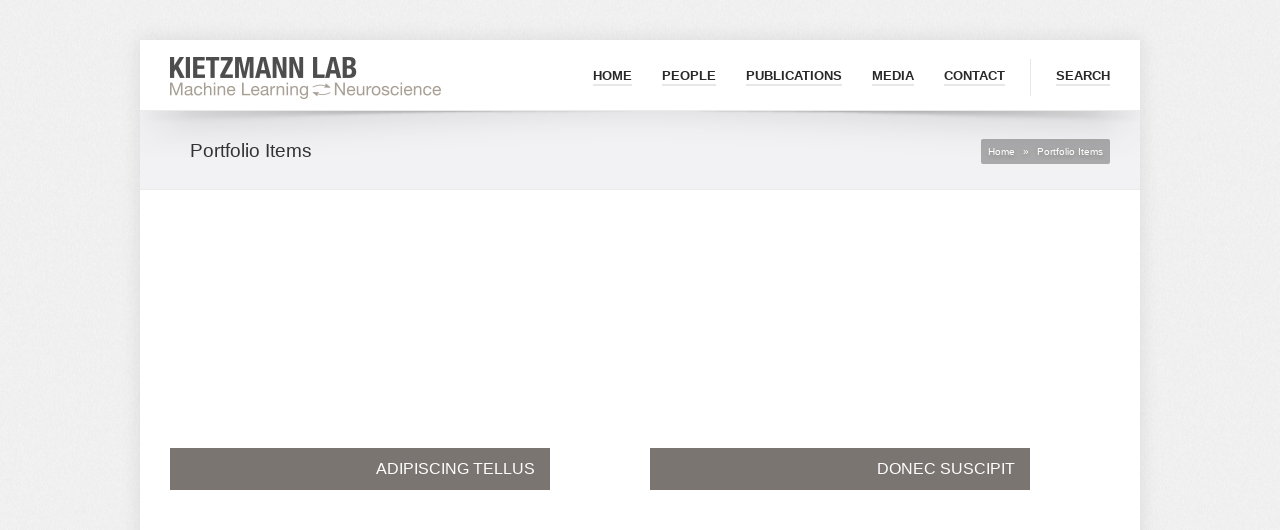

--- FILE ---
content_type: text/html; charset=UTF-8
request_url: https://www.kietzmannlab.org/portfolio-item/
body_size: 9142
content:
<!DOCTYPE html>
<!--[if IE 6]><html id="ie6" lang="en-US"><![endif]-->
<!--[if IE 7]><html id="ie7" lang="en-US"><![endif]-->
<!--[if IE 8]><html id="ie8" lang="en-US"><![endif]-->
<!--[if (gte IE 9)|!(IE)]><!--><html lang="en-US"><!--<![endif]-->
<head>
	
	<meta charset="utf-8" />
	<meta name="viewport" content="width=device-width, initial-scale=1" />
	<link rel="shortcut icon" href="https://www.kietzmannlab.org/wordpress/wp-content/uploads/2021/12/favicon_sm.png" /><link rel="apple-touch-icon" sizes="144x144" href="https://www.kietzmannlab.org/wordpress/wp-content/uploads/2021/12/favicon_144.png" ><link rel="apple-touch-icon" sizes="114x114" href="https://www.kietzmannlab.org/wordpress/wp-content/uploads/2021/12/favicon_114.png" ><link rel="apple-touch-icon" sizes="72x72" href="https://www.kietzmannlab.org/wordpress/wp-content/uploads/2021/12/favicon_72.png" ><link rel="apple-touch-icon" href="https://www.kietzmannlab.org/wordpress/wp-content/uploads/2021/12/favicon_57.png" >	
	<link rel="stylesheet" href="https://www.kietzmannlab.org/wordpress/wp-content/themes/kickstart/style.css" type="text/css" />

	<!--[if IE 7 ]>
	<link href="https://www.kietzmannlab.org/wordpress/wp-content/themes/kickstart/inc/stylesheet/ie7.css" media="screen" rel="stylesheet" type="text/css">
	<![endif]-->
	<!--[if IE 8 ]>
	<link href="https://www.kietzmannlab.org/wordpress/wp-content/themes/kickstart/inc/stylesheet/ie8.css" media="screen" rel="stylesheet" type="text/css">
	<![endif]-->
	<!--[if lte IE 6]>
	<div id="ie-message">Your browser is obsolete and does not support this webpage. Please use newer version of your browser or visit <a href="http://www.ie6countdown.com/" target="_new">Internet Explorer 6 countdown page</a>  for more information. </div>
	<![endif]-->

	<script>
  (function(i,s,o,g,r,a,m){i['GoogleAnalyticsObject']=r;i[r]=i[r]||function(){
  (i[r].q=i[r].q||[]).push(arguments)},i[r].l=1*new Date();a=s.createElement(o),
  m=s.getElementsByTagName(o)[0];a.async=1;a.src=g;m.parentNode.insertBefore(a,m)
  })(window,document,'script','//www.google-analytics.com/analytics.js','ga');

  ga('create', 'UA-27241784-2', 'auto');
  ga('send', 'pageview');

</script>  
	<title>Portfolio Items &#8211; Kietzmann Lab</title>
<meta name='robots' content='max-image-preview:large' />
	<style>img:is([sizes="auto" i], [sizes^="auto," i]) { contain-intrinsic-size: 3000px 1500px }</style>
	<link rel="alternate" type="application/rss+xml" title="Kietzmann Lab &raquo; Feed" href="https://www.kietzmannlab.org/feed/" />
<link rel="alternate" type="application/rss+xml" title="Kietzmann Lab &raquo; Comments Feed" href="https://www.kietzmannlab.org/comments/feed/" />
<link rel="alternate" type="application/rss+xml" title="Kietzmann Lab &raquo; Portfolio Items Feed" href="https://www.kietzmannlab.org/portfolio-item/feed/" />
		<!-- This site uses the Google Analytics by ExactMetrics plugin v7.10.0 - Using Analytics tracking - https://www.exactmetrics.com/ -->
							<script
				src="//www.googletagmanager.com/gtag/js?id=UA-27241784-2"  data-cfasync="false" data-wpfc-render="false" type="text/javascript" async></script>
			<script data-cfasync="false" data-wpfc-render="false" type="text/javascript">
				var em_version = '7.10.0';
				var em_track_user = true;
				var em_no_track_reason = '';
				
								var disableStrs = [
															'ga-disable-UA-27241784-2',
									];

				/* Function to detect opted out users */
				function __gtagTrackerIsOptedOut() {
					for (var index = 0; index < disableStrs.length; index++) {
						if (document.cookie.indexOf(disableStrs[index] + '=true') > -1) {
							return true;
						}
					}

					return false;
				}

				/* Disable tracking if the opt-out cookie exists. */
				if (__gtagTrackerIsOptedOut()) {
					for (var index = 0; index < disableStrs.length; index++) {
						window[disableStrs[index]] = true;
					}
				}

				/* Opt-out function */
				function __gtagTrackerOptout() {
					for (var index = 0; index < disableStrs.length; index++) {
						document.cookie = disableStrs[index] + '=true; expires=Thu, 31 Dec 2099 23:59:59 UTC; path=/';
						window[disableStrs[index]] = true;
					}
				}

				if ('undefined' === typeof gaOptout) {
					function gaOptout() {
						__gtagTrackerOptout();
					}
				}
								window.dataLayer = window.dataLayer || [];

				window.ExactMetricsDualTracker = {
					helpers: {},
					trackers: {},
				};
				if (em_track_user) {
					function __gtagDataLayer() {
						dataLayer.push(arguments);
					}

					function __gtagTracker(type, name, parameters) {
						if (!parameters) {
							parameters = {};
						}

						if (parameters.send_to) {
							__gtagDataLayer.apply(null, arguments);
							return;
						}

						if (type === 'event') {
							
														parameters.send_to = exactmetrics_frontend.ua;
							__gtagDataLayer(type, name, parameters);
													} else {
							__gtagDataLayer.apply(null, arguments);
						}
					}

					__gtagTracker('js', new Date());
					__gtagTracker('set', {
						'developer_id.dNDMyYj': true,
											});
															__gtagTracker('config', 'UA-27241784-2', {"forceSSL":"true"} );
										window.gtag = __gtagTracker;										(function () {
						/* https://developers.google.com/analytics/devguides/collection/analyticsjs/ */
						/* ga and __gaTracker compatibility shim. */
						var noopfn = function () {
							return null;
						};
						var newtracker = function () {
							return new Tracker();
						};
						var Tracker = function () {
							return null;
						};
						var p = Tracker.prototype;
						p.get = noopfn;
						p.set = noopfn;
						p.send = function () {
							var args = Array.prototype.slice.call(arguments);
							args.unshift('send');
							__gaTracker.apply(null, args);
						};
						var __gaTracker = function () {
							var len = arguments.length;
							if (len === 0) {
								return;
							}
							var f = arguments[len - 1];
							if (typeof f !== 'object' || f === null || typeof f.hitCallback !== 'function') {
								if ('send' === arguments[0]) {
									var hitConverted, hitObject = false, action;
									if ('event' === arguments[1]) {
										if ('undefined' !== typeof arguments[3]) {
											hitObject = {
												'eventAction': arguments[3],
												'eventCategory': arguments[2],
												'eventLabel': arguments[4],
												'value': arguments[5] ? arguments[5] : 1,
											}
										}
									}
									if ('pageview' === arguments[1]) {
										if ('undefined' !== typeof arguments[2]) {
											hitObject = {
												'eventAction': 'page_view',
												'page_path': arguments[2],
											}
										}
									}
									if (typeof arguments[2] === 'object') {
										hitObject = arguments[2];
									}
									if (typeof arguments[5] === 'object') {
										Object.assign(hitObject, arguments[5]);
									}
									if ('undefined' !== typeof arguments[1].hitType) {
										hitObject = arguments[1];
										if ('pageview' === hitObject.hitType) {
											hitObject.eventAction = 'page_view';
										}
									}
									if (hitObject) {
										action = 'timing' === arguments[1].hitType ? 'timing_complete' : hitObject.eventAction;
										hitConverted = mapArgs(hitObject);
										__gtagTracker('event', action, hitConverted);
									}
								}
								return;
							}

							function mapArgs(args) {
								var arg, hit = {};
								var gaMap = {
									'eventCategory': 'event_category',
									'eventAction': 'event_action',
									'eventLabel': 'event_label',
									'eventValue': 'event_value',
									'nonInteraction': 'non_interaction',
									'timingCategory': 'event_category',
									'timingVar': 'name',
									'timingValue': 'value',
									'timingLabel': 'event_label',
									'page': 'page_path',
									'location': 'page_location',
									'title': 'page_title',
								};
								for (arg in args) {
																		if (!(!args.hasOwnProperty(arg) || !gaMap.hasOwnProperty(arg))) {
										hit[gaMap[arg]] = args[arg];
									} else {
										hit[arg] = args[arg];
									}
								}
								return hit;
							}

							try {
								f.hitCallback();
							} catch (ex) {
							}
						};
						__gaTracker.create = newtracker;
						__gaTracker.getByName = newtracker;
						__gaTracker.getAll = function () {
							return [];
						};
						__gaTracker.remove = noopfn;
						__gaTracker.loaded = true;
						window['__gaTracker'] = __gaTracker;
					})();
									} else {
										console.log("");
					(function () {
						function __gtagTracker() {
							return null;
						}

						window['__gtagTracker'] = __gtagTracker;
						window['gtag'] = __gtagTracker;
					})();
									}
			</script>
				<!-- / Google Analytics by ExactMetrics -->
		<script type="text/javascript">
/* <![CDATA[ */
window._wpemojiSettings = {"baseUrl":"https:\/\/s.w.org\/images\/core\/emoji\/15.0.3\/72x72\/","ext":".png","svgUrl":"https:\/\/s.w.org\/images\/core\/emoji\/15.0.3\/svg\/","svgExt":".svg","source":{"concatemoji":"https:\/\/www.kietzmannlab.org\/wordpress\/wp-includes\/js\/wp-emoji-release.min.js?ver=6.7.4"}};
/*! This file is auto-generated */
!function(i,n){var o,s,e;function c(e){try{var t={supportTests:e,timestamp:(new Date).valueOf()};sessionStorage.setItem(o,JSON.stringify(t))}catch(e){}}function p(e,t,n){e.clearRect(0,0,e.canvas.width,e.canvas.height),e.fillText(t,0,0);var t=new Uint32Array(e.getImageData(0,0,e.canvas.width,e.canvas.height).data),r=(e.clearRect(0,0,e.canvas.width,e.canvas.height),e.fillText(n,0,0),new Uint32Array(e.getImageData(0,0,e.canvas.width,e.canvas.height).data));return t.every(function(e,t){return e===r[t]})}function u(e,t,n){switch(t){case"flag":return n(e,"\ud83c\udff3\ufe0f\u200d\u26a7\ufe0f","\ud83c\udff3\ufe0f\u200b\u26a7\ufe0f")?!1:!n(e,"\ud83c\uddfa\ud83c\uddf3","\ud83c\uddfa\u200b\ud83c\uddf3")&&!n(e,"\ud83c\udff4\udb40\udc67\udb40\udc62\udb40\udc65\udb40\udc6e\udb40\udc67\udb40\udc7f","\ud83c\udff4\u200b\udb40\udc67\u200b\udb40\udc62\u200b\udb40\udc65\u200b\udb40\udc6e\u200b\udb40\udc67\u200b\udb40\udc7f");case"emoji":return!n(e,"\ud83d\udc26\u200d\u2b1b","\ud83d\udc26\u200b\u2b1b")}return!1}function f(e,t,n){var r="undefined"!=typeof WorkerGlobalScope&&self instanceof WorkerGlobalScope?new OffscreenCanvas(300,150):i.createElement("canvas"),a=r.getContext("2d",{willReadFrequently:!0}),o=(a.textBaseline="top",a.font="600 32px Arial",{});return e.forEach(function(e){o[e]=t(a,e,n)}),o}function t(e){var t=i.createElement("script");t.src=e,t.defer=!0,i.head.appendChild(t)}"undefined"!=typeof Promise&&(o="wpEmojiSettingsSupports",s=["flag","emoji"],n.supports={everything:!0,everythingExceptFlag:!0},e=new Promise(function(e){i.addEventListener("DOMContentLoaded",e,{once:!0})}),new Promise(function(t){var n=function(){try{var e=JSON.parse(sessionStorage.getItem(o));if("object"==typeof e&&"number"==typeof e.timestamp&&(new Date).valueOf()<e.timestamp+604800&&"object"==typeof e.supportTests)return e.supportTests}catch(e){}return null}();if(!n){if("undefined"!=typeof Worker&&"undefined"!=typeof OffscreenCanvas&&"undefined"!=typeof URL&&URL.createObjectURL&&"undefined"!=typeof Blob)try{var e="postMessage("+f.toString()+"("+[JSON.stringify(s),u.toString(),p.toString()].join(",")+"));",r=new Blob([e],{type:"text/javascript"}),a=new Worker(URL.createObjectURL(r),{name:"wpTestEmojiSupports"});return void(a.onmessage=function(e){c(n=e.data),a.terminate(),t(n)})}catch(e){}c(n=f(s,u,p))}t(n)}).then(function(e){for(var t in e)n.supports[t]=e[t],n.supports.everything=n.supports.everything&&n.supports[t],"flag"!==t&&(n.supports.everythingExceptFlag=n.supports.everythingExceptFlag&&n.supports[t]);n.supports.everythingExceptFlag=n.supports.everythingExceptFlag&&!n.supports.flag,n.DOMReady=!1,n.readyCallback=function(){n.DOMReady=!0}}).then(function(){return e}).then(function(){var e;n.supports.everything||(n.readyCallback(),(e=n.source||{}).concatemoji?t(e.concatemoji):e.wpemoji&&e.twemoji&&(t(e.twemoji),t(e.wpemoji)))}))}((window,document),window._wpemojiSettings);
/* ]]> */
</script>
<link rel='stylesheet' id='vector-icons-style-css' href='https://www.kietzmannlab.org/wordpress/wp-content/themes/kickstart/inc/stylesheet/vector-icons.css?ver=6.7.4' type='text/css' media='all' />
<link rel='stylesheet' id='nivo-slider-css' href='https://www.kietzmannlab.org/wordpress/wp-content/themes/kickstart/inc/plugin/shortcodes/css/nivoslider.css?ver=1.0' type='text/css' media='all' />
<link rel='stylesheet' id='jcarousel-css' href='https://www.kietzmannlab.org/wordpress/wp-content/themes/kickstart/inc/plugin/shortcodes/css/jcarousel.css?ver=1.0' type='text/css' media='all' />
<link rel='stylesheet' id='shortcodes-css-css' href='https://www.kietzmannlab.org/wordpress/wp-content/themes/kickstart/inc/plugin/shortcodes/css/style.css?ver=1.0' type='text/css' media='all' />
<style id='wp-emoji-styles-inline-css' type='text/css'>

	img.wp-smiley, img.emoji {
		display: inline !important;
		border: none !important;
		box-shadow: none !important;
		height: 1em !important;
		width: 1em !important;
		margin: 0 0.07em !important;
		vertical-align: -0.1em !important;
		background: none !important;
		padding: 0 !important;
	}
</style>
<link rel='stylesheet' id='wp-block-library-css' href='https://www.kietzmannlab.org/wordpress/wp-includes/css/dist/block-library/style.min.css?ver=6.7.4' type='text/css' media='all' />
<style id='classic-theme-styles-inline-css' type='text/css'>
/*! This file is auto-generated */
.wp-block-button__link{color:#fff;background-color:#32373c;border-radius:9999px;box-shadow:none;text-decoration:none;padding:calc(.667em + 2px) calc(1.333em + 2px);font-size:1.125em}.wp-block-file__button{background:#32373c;color:#fff;text-decoration:none}
</style>
<style id='global-styles-inline-css' type='text/css'>
:root{--wp--preset--aspect-ratio--square: 1;--wp--preset--aspect-ratio--4-3: 4/3;--wp--preset--aspect-ratio--3-4: 3/4;--wp--preset--aspect-ratio--3-2: 3/2;--wp--preset--aspect-ratio--2-3: 2/3;--wp--preset--aspect-ratio--16-9: 16/9;--wp--preset--aspect-ratio--9-16: 9/16;--wp--preset--color--black: #000000;--wp--preset--color--cyan-bluish-gray: #abb8c3;--wp--preset--color--white: #ffffff;--wp--preset--color--pale-pink: #f78da7;--wp--preset--color--vivid-red: #cf2e2e;--wp--preset--color--luminous-vivid-orange: #ff6900;--wp--preset--color--luminous-vivid-amber: #fcb900;--wp--preset--color--light-green-cyan: #7bdcb5;--wp--preset--color--vivid-green-cyan: #00d084;--wp--preset--color--pale-cyan-blue: #8ed1fc;--wp--preset--color--vivid-cyan-blue: #0693e3;--wp--preset--color--vivid-purple: #9b51e0;--wp--preset--gradient--vivid-cyan-blue-to-vivid-purple: linear-gradient(135deg,rgba(6,147,227,1) 0%,rgb(155,81,224) 100%);--wp--preset--gradient--light-green-cyan-to-vivid-green-cyan: linear-gradient(135deg,rgb(122,220,180) 0%,rgb(0,208,130) 100%);--wp--preset--gradient--luminous-vivid-amber-to-luminous-vivid-orange: linear-gradient(135deg,rgba(252,185,0,1) 0%,rgba(255,105,0,1) 100%);--wp--preset--gradient--luminous-vivid-orange-to-vivid-red: linear-gradient(135deg,rgba(255,105,0,1) 0%,rgb(207,46,46) 100%);--wp--preset--gradient--very-light-gray-to-cyan-bluish-gray: linear-gradient(135deg,rgb(238,238,238) 0%,rgb(169,184,195) 100%);--wp--preset--gradient--cool-to-warm-spectrum: linear-gradient(135deg,rgb(74,234,220) 0%,rgb(151,120,209) 20%,rgb(207,42,186) 40%,rgb(238,44,130) 60%,rgb(251,105,98) 80%,rgb(254,248,76) 100%);--wp--preset--gradient--blush-light-purple: linear-gradient(135deg,rgb(255,206,236) 0%,rgb(152,150,240) 100%);--wp--preset--gradient--blush-bordeaux: linear-gradient(135deg,rgb(254,205,165) 0%,rgb(254,45,45) 50%,rgb(107,0,62) 100%);--wp--preset--gradient--luminous-dusk: linear-gradient(135deg,rgb(255,203,112) 0%,rgb(199,81,192) 50%,rgb(65,88,208) 100%);--wp--preset--gradient--pale-ocean: linear-gradient(135deg,rgb(255,245,203) 0%,rgb(182,227,212) 50%,rgb(51,167,181) 100%);--wp--preset--gradient--electric-grass: linear-gradient(135deg,rgb(202,248,128) 0%,rgb(113,206,126) 100%);--wp--preset--gradient--midnight: linear-gradient(135deg,rgb(2,3,129) 0%,rgb(40,116,252) 100%);--wp--preset--font-size--small: 13px;--wp--preset--font-size--medium: 20px;--wp--preset--font-size--large: 36px;--wp--preset--font-size--x-large: 42px;--wp--preset--spacing--20: 0.44rem;--wp--preset--spacing--30: 0.67rem;--wp--preset--spacing--40: 1rem;--wp--preset--spacing--50: 1.5rem;--wp--preset--spacing--60: 2.25rem;--wp--preset--spacing--70: 3.38rem;--wp--preset--spacing--80: 5.06rem;--wp--preset--shadow--natural: 6px 6px 9px rgba(0, 0, 0, 0.2);--wp--preset--shadow--deep: 12px 12px 50px rgba(0, 0, 0, 0.4);--wp--preset--shadow--sharp: 6px 6px 0px rgba(0, 0, 0, 0.2);--wp--preset--shadow--outlined: 6px 6px 0px -3px rgba(255, 255, 255, 1), 6px 6px rgba(0, 0, 0, 1);--wp--preset--shadow--crisp: 6px 6px 0px rgba(0, 0, 0, 1);}:where(.is-layout-flex){gap: 0.5em;}:where(.is-layout-grid){gap: 0.5em;}body .is-layout-flex{display: flex;}.is-layout-flex{flex-wrap: wrap;align-items: center;}.is-layout-flex > :is(*, div){margin: 0;}body .is-layout-grid{display: grid;}.is-layout-grid > :is(*, div){margin: 0;}:where(.wp-block-columns.is-layout-flex){gap: 2em;}:where(.wp-block-columns.is-layout-grid){gap: 2em;}:where(.wp-block-post-template.is-layout-flex){gap: 1.25em;}:where(.wp-block-post-template.is-layout-grid){gap: 1.25em;}.has-black-color{color: var(--wp--preset--color--black) !important;}.has-cyan-bluish-gray-color{color: var(--wp--preset--color--cyan-bluish-gray) !important;}.has-white-color{color: var(--wp--preset--color--white) !important;}.has-pale-pink-color{color: var(--wp--preset--color--pale-pink) !important;}.has-vivid-red-color{color: var(--wp--preset--color--vivid-red) !important;}.has-luminous-vivid-orange-color{color: var(--wp--preset--color--luminous-vivid-orange) !important;}.has-luminous-vivid-amber-color{color: var(--wp--preset--color--luminous-vivid-amber) !important;}.has-light-green-cyan-color{color: var(--wp--preset--color--light-green-cyan) !important;}.has-vivid-green-cyan-color{color: var(--wp--preset--color--vivid-green-cyan) !important;}.has-pale-cyan-blue-color{color: var(--wp--preset--color--pale-cyan-blue) !important;}.has-vivid-cyan-blue-color{color: var(--wp--preset--color--vivid-cyan-blue) !important;}.has-vivid-purple-color{color: var(--wp--preset--color--vivid-purple) !important;}.has-black-background-color{background-color: var(--wp--preset--color--black) !important;}.has-cyan-bluish-gray-background-color{background-color: var(--wp--preset--color--cyan-bluish-gray) !important;}.has-white-background-color{background-color: var(--wp--preset--color--white) !important;}.has-pale-pink-background-color{background-color: var(--wp--preset--color--pale-pink) !important;}.has-vivid-red-background-color{background-color: var(--wp--preset--color--vivid-red) !important;}.has-luminous-vivid-orange-background-color{background-color: var(--wp--preset--color--luminous-vivid-orange) !important;}.has-luminous-vivid-amber-background-color{background-color: var(--wp--preset--color--luminous-vivid-amber) !important;}.has-light-green-cyan-background-color{background-color: var(--wp--preset--color--light-green-cyan) !important;}.has-vivid-green-cyan-background-color{background-color: var(--wp--preset--color--vivid-green-cyan) !important;}.has-pale-cyan-blue-background-color{background-color: var(--wp--preset--color--pale-cyan-blue) !important;}.has-vivid-cyan-blue-background-color{background-color: var(--wp--preset--color--vivid-cyan-blue) !important;}.has-vivid-purple-background-color{background-color: var(--wp--preset--color--vivid-purple) !important;}.has-black-border-color{border-color: var(--wp--preset--color--black) !important;}.has-cyan-bluish-gray-border-color{border-color: var(--wp--preset--color--cyan-bluish-gray) !important;}.has-white-border-color{border-color: var(--wp--preset--color--white) !important;}.has-pale-pink-border-color{border-color: var(--wp--preset--color--pale-pink) !important;}.has-vivid-red-border-color{border-color: var(--wp--preset--color--vivid-red) !important;}.has-luminous-vivid-orange-border-color{border-color: var(--wp--preset--color--luminous-vivid-orange) !important;}.has-luminous-vivid-amber-border-color{border-color: var(--wp--preset--color--luminous-vivid-amber) !important;}.has-light-green-cyan-border-color{border-color: var(--wp--preset--color--light-green-cyan) !important;}.has-vivid-green-cyan-border-color{border-color: var(--wp--preset--color--vivid-green-cyan) !important;}.has-pale-cyan-blue-border-color{border-color: var(--wp--preset--color--pale-cyan-blue) !important;}.has-vivid-cyan-blue-border-color{border-color: var(--wp--preset--color--vivid-cyan-blue) !important;}.has-vivid-purple-border-color{border-color: var(--wp--preset--color--vivid-purple) !important;}.has-vivid-cyan-blue-to-vivid-purple-gradient-background{background: var(--wp--preset--gradient--vivid-cyan-blue-to-vivid-purple) !important;}.has-light-green-cyan-to-vivid-green-cyan-gradient-background{background: var(--wp--preset--gradient--light-green-cyan-to-vivid-green-cyan) !important;}.has-luminous-vivid-amber-to-luminous-vivid-orange-gradient-background{background: var(--wp--preset--gradient--luminous-vivid-amber-to-luminous-vivid-orange) !important;}.has-luminous-vivid-orange-to-vivid-red-gradient-background{background: var(--wp--preset--gradient--luminous-vivid-orange-to-vivid-red) !important;}.has-very-light-gray-to-cyan-bluish-gray-gradient-background{background: var(--wp--preset--gradient--very-light-gray-to-cyan-bluish-gray) !important;}.has-cool-to-warm-spectrum-gradient-background{background: var(--wp--preset--gradient--cool-to-warm-spectrum) !important;}.has-blush-light-purple-gradient-background{background: var(--wp--preset--gradient--blush-light-purple) !important;}.has-blush-bordeaux-gradient-background{background: var(--wp--preset--gradient--blush-bordeaux) !important;}.has-luminous-dusk-gradient-background{background: var(--wp--preset--gradient--luminous-dusk) !important;}.has-pale-ocean-gradient-background{background: var(--wp--preset--gradient--pale-ocean) !important;}.has-electric-grass-gradient-background{background: var(--wp--preset--gradient--electric-grass) !important;}.has-midnight-gradient-background{background: var(--wp--preset--gradient--midnight) !important;}.has-small-font-size{font-size: var(--wp--preset--font-size--small) !important;}.has-medium-font-size{font-size: var(--wp--preset--font-size--medium) !important;}.has-large-font-size{font-size: var(--wp--preset--font-size--large) !important;}.has-x-large-font-size{font-size: var(--wp--preset--font-size--x-large) !important;}
:where(.wp-block-post-template.is-layout-flex){gap: 1.25em;}:where(.wp-block-post-template.is-layout-grid){gap: 1.25em;}
:where(.wp-block-columns.is-layout-flex){gap: 2em;}:where(.wp-block-columns.is-layout-grid){gap: 2em;}
:root :where(.wp-block-pullquote){font-size: 1.5em;line-height: 1.6;}
</style>
<link rel='stylesheet' id='contact-form-7-css' href='https://www.kietzmannlab.org/wordpress/wp-content/plugins/contact-form-7/includes/css/styles.css?ver=5.5.6.1' type='text/css' media='all' />
<link rel='stylesheet' id='ctf_styles-css' href='https://www.kietzmannlab.org/wordpress/wp-content/plugins/custom-twitter-feeds/css/ctf-styles.min.css?ver=1.6' type='text/css' media='all' />
<link rel='stylesheet' id='menu-image-css' href='https://www.kietzmannlab.org/wordpress/wp-content/plugins/menu-image/includes/css/menu-image.css?ver=2.9.6' type='text/css' media='all' />
<link rel='stylesheet' id='portfolio-style-css' href='https://www.kietzmannlab.org/wordpress/wp-content/themes/kickstart/inc/stylesheet/portfolio.css?ver=6.7.4' type='text/css' media='all' />
<link rel='stylesheet' id='dynamic-style-css' href='https://www.kietzmannlab.org/wordpress/wp-content/themes/kickstart/dynamic-style.php?ver=6.7.4' type='text/css' media='all' />
<link rel='stylesheet' id='responsive-css-css' href='https://www.kietzmannlab.org/wordpress/wp-content/themes/kickstart/inc/stylesheet/responsive-all.css?ver=6.7.4' type='text/css' media='all' />
<link rel='stylesheet' id='fancybox-css' href='https://www.kietzmannlab.org/wordpress/wp-content/plugins/easy-fancybox/css/jquery.fancybox.min.css?ver=1.3.24' type='text/css' media='screen' />
<script type="text/javascript" src="https://www.kietzmannlab.org/wordpress/wp-includes/js/jquery/jquery.min.js?ver=3.7.1" id="jquery-core-js"></script>
<script type="text/javascript" src="https://www.kietzmannlab.org/wordpress/wp-includes/js/jquery/jquery-migrate.min.js?ver=3.4.1" id="jquery-migrate-js"></script>
<script type="text/javascript" src="https://www.kietzmannlab.org/wordpress/wp-content/themes/kickstart/inc/plugin/shortcodes/js/jquery.nivo.slider.pack.js?ver=1.0" id="nivo-slider-js"></script>
<script type="text/javascript" src="https://www.kietzmannlab.org/wordpress/wp-content/themes/kickstart/inc/plugin/shortcodes/js/jcarousel.js?ver=1.0" id="jcarousel-js"></script>
<script type="text/javascript" src="https://www.kietzmannlab.org/wordpress/wp-content/themes/kickstart/inc/plugin/shortcodes/js/init.js?ver=1.0" id="shortcodes-js-js"></script>
<script type="text/javascript" src="https://www.kietzmannlab.org/wordpress/wp-content/plugins/google-analytics-dashboard-for-wp/assets/js/frontend-gtag.min.js?ver=7.10.0" id="exactmetrics-frontend-script-js"></script>
<script data-cfasync="false" data-wpfc-render="false" type="text/javascript" id='exactmetrics-frontend-script-js-extra'>/* <![CDATA[ */
var exactmetrics_frontend = {"js_events_tracking":"true","download_extensions":"zip,mp3,mpeg,pdf,docx,pptx,xlsx,rar","inbound_paths":"[{\"path\":\"\\\/go\\\/\",\"label\":\"affiliate\"},{\"path\":\"\\\/recommend\\\/\",\"label\":\"affiliate\"}]","home_url":"https:\/\/www.kietzmannlab.org","hash_tracking":"false","ua":"UA-27241784-2","v4_id":""};/* ]]> */
</script>
<link rel="https://api.w.org/" href="https://www.kietzmannlab.org/wp-json/" /><link rel="EditURI" type="application/rsd+xml" title="RSD" href="https://www.kietzmannlab.org/wordpress/xmlrpc.php?rsd" />
<meta name="generator" content="WordPress 6.7.4" />
			<!--[if lte IE 7]>
				<link href="https://www.kietzmannlab.org/wordpress/wp-content/themes/kickstart/inc/stylesheet/vector-icons-ie7.css" media="screen" rel="stylesheet" type="text/css">
			<![endif]-->
		<style type="text/css">.recentcomments a{display:inline !important;padding:0 !important;margin:0 !important;}</style><link rel="me" href="https://twitter.com/TimKietzmann" /><meta name="twitter:widgets:link-color" content="#000000" /><meta name="twitter:widgets:border-color" content="#000000" /><meta name="twitter:partner" content="tfwp" />
<meta name="twitter:card" content="summary" /><meta name="twitter:title" content="Archives: Portfolio Items" /><meta name="twitter:site" content="@TimKietzmann" />
</head>
<body data-rsssl=1 class="archive post-type-archive post-type-archive-portfolio default-header">
<!-- Layout wrapper -->
	<div id="layout-wrapper" class="boxed">

<!-- Top bar -->
		<div style="height: 0px; width: 0px; overflow: hidden;"><a href="https://anpharmanl.com/">Anpharmanl.com</a></div>
	
<!-- Header -->
	<div id="header-wrapper">
		<div id="header" class="size-wrap">
			
			<div id="logo">
				<a href="https://www.kietzmannlab.org">
							<img src="https://www.kietzmannlab.org/wordpress/wp-content/uploads/2021/09/webpage_logo_lab_sm.png" alt="Kietzmann Lab" class="default-logo" />
							<img src="https://www.kietzmannlab.org/wordpress/wp-content/uploads/2021/09/webpage_logo_lab.png" width="271" height="42" alt="Kietzmann Lab" class="retina-logo" />
						</a>			</div>
			
							<div id="menu-wrapper">
									<a class="toggleMenu" href="#">Menu<span></span><div class="clear"></div></a>
					<ul id="primary-main-menu" class=menu><li id="menu-item-20" class="menu-item menu-item-type-post_type menu-item-object-page menu-item-home menu-item-20"><a href="https://www.kietzmannlab.org/">Home</a></li>
<li id="menu-item-4460" class="menu-item menu-item-type-post_type menu-item-object-page menu-item-4460"><a href="https://www.kietzmannlab.org/lab/">People</a></li>
<li id="menu-item-18" class="menu-item menu-item-type-post_type menu-item-object-page menu-item-18"><a href="https://www.kietzmannlab.org/publications/">Publications</a></li>
<li id="menu-item-4746" class="menu-item menu-item-type-custom menu-item-object-custom menu-item-4746"><a target="_blank" href="https://www.youtube.com/channel/UC_Rsr7DzIiCG0SwqYSZpclA">Media</a></li>
<li id="menu-item-3630" class="menu-item menu-item-type-post_type menu-item-object-page menu-item-3630"><a href="https://www.kietzmannlab.org/contacts/">Contact</a></li>
<li class="header-search-toggle"><a href="#">Search</a></li></ul>					
				<div class="clear"></div>
			</div>
			
			<div id="header-search-wrapper" >	<div class="searchform-wrapper">
		<form method="get" class="searchform" action="https://www.kietzmannlab.org/">
			<input  onfocus="this.value=''" onblur="this.value='SEARCH...'" type="text" value="SEARCH..." name="s" class="s" />
		</form>
	</div></div>			
		</div>
	</div>

<!-- Title area -->
	<div id="title-wrapper"><div class="header-shadow"></div>
		<div class="page-title size-wrap"><h1>Portfolio Items</h1><div class="mnky-breadcrumbs"><span><a href="https://www.kietzmannlab.org/" class="home">Home</a> <span class='separator'>&raquo;</span> Portfolio Items</span></div><div class="clear"></div></div></div>
<!-- Content wrapper -->
	<div id="wrapper" class="size-wrap">
<div id="container_bg">
	<div id="pf-content">
		<ul class="filterable-grid pf-two-columns">	
								<li>
						<img src="" />	
						
									<img src="" />				
					
				
				<div class="mask"><a href="http://vimeo.com/22884674" class="pf-zoom"><i class="moon-movie"></i></a><a href="https://www.kietzmannlab.org/portfolio-item/adipiscing-tellus/" class="pf-info"><i class="moon-link-4"></i></a>
					</div><div class="pf-title">Adipiscing tellus</div>					</li>
							
										<li>
						<img src="" />	
						
									<img src="" />				
					
				
				<div class="mask"><a href="" class="pf-zoom"><i class="moon-camera-3"></i></a><a href="https://www.kietzmannlab.org/portfolio-item/donec-suscipit/" class="pf-info"><i class="moon-link-4"></i></a>
					</div><div class="pf-title">Donec suscipit</div>					</li>
							
										<li>
						<img src="" />	
						
									<img src="" />				
					
				
				<div class="mask"><a href="http://vimeo.com/62422161" class="pf-zoom"><i class="moon-movie"></i></a><a href="https://www.kietzmannlab.org/portfolio-item/vivamus-non-massa/" class="pf-info"><i class="moon-link-4"></i></a>
					</div><div class="pf-title">Vivamus non massa</div>					</li>
							
										<li>
						<img src="" />	
						
									<img src="" />				
					
				
				<div class="mask"><a href="" class="pf-zoom"><i class="moon-camera-3"></i></a><a href="https://www.kietzmannlab.org/portfolio-item/nulla-ante-risus/" class="pf-info"><i class="moon-link-4"></i></a>
					</div><div class="pf-title">Nulla ante risus</div>					</li>
							
										<li>
						<img src="" />	
						
									<img src="" />				
					
				
				<div class="mask"><a href="" class="pf-zoom"><i class="moon-camera-3"></i></a><a href="https://www.kietzmannlab.org/portfolio-item/porta-sem/" class="pf-info"><i class="moon-link-4"></i></a>
					</div><div class="pf-title">Porta sem</div>					</li>
							
										<li>
						<img src="" />	
						
									<img src="" />				
					
				
				<div class="mask"><a href="" class="pf-zoom"><i class="moon-camera-3"></i></a><a href="https://www.kietzmannlab.org/portfolio-item/cras-condimentum/" class="pf-info"><i class="moon-link-4"></i></a>
					</div><div class="pf-title">Cras condimentum</div>					</li>
							
										<li>
						<img src="" />	
						
									<img src="" />				
					
				
				<div class="mask"><a href="" class="pf-zoom"><i class="moon-camera-3"></i></a><a href="https://www.kietzmannlab.org/portfolio-item/integer-sed-ante/" class="pf-info"><i class="moon-link-4"></i></a>
					</div><div class="pf-title">Integer sed ante</div>					</li>
							
										<li>
						<img src="" />	
						
									<img src="" />				
					
				
				<div class="mask"><a href="" class="pf-zoom"><i class="moon-camera-3"></i></a><a href="https://www.kietzmannlab.org/portfolio-item/class-aptent/" class="pf-info"><i class="moon-link-4"></i></a>
					</div><div class="pf-title">Class aptent</div>					</li>
							
										<li>
						<img src="" />	
						
									<img src="" />				
					
				
				<div class="mask"><a href="" class="pf-zoom"><i class="moon-camera-3"></i></a><a href="https://www.kietzmannlab.org/portfolio-item/mauris-vitae-lacus/" class="pf-info"><i class="moon-link-4"></i></a>
					</div><div class="pf-title">Mauris vitae lacus</div>					</li>
							
										<li>
						<img src="" />	
						
									<img src="" />				
					
				
				<div class="mask"><a href="" class="pf-zoom"><i class="moon-camera-3"></i></a><a href="https://www.kietzmannlab.org/portfolio-item/hasellus-ut-dolor-est/" class="pf-info"><i class="moon-link-4"></i></a>
					</div><div class="pf-title">Phasellus dolor est</div>					</li>
							
								<div class="clear"></div>
		</ul>
				
		<div class="post-navigation">
					</div>
		
	<div class="clear"></div>
	</div><!-- #content-->
</div><!-- #container -->
</div><!-- #wrapper -->


<div id="footer-wrapper">
	<div id="footer-widget-area" class="columns-2 size-wrap" >
	
				<div class="widget-area">
			<ul class="xoxo">
			<li id="text-3" class="widget-container widget_text">			<div class="textwidget"><img src="https://www.kietzmannlab.org/wordpress/wp-content/uploads/2016/08/spacer.png" height=10px></div>
		</li>			</ul>
		</div><!-- #first .widget-area -->
				
				<div class="widget-area">
			<ul class="xoxo">
			<li id="text-4" class="widget-container widget_text">			<div class="textwidget"></div>
		</li>			</ul>
		</div><!-- #second .widget-area -->
				
				
				
	</div><!-- #footer-widget-area -->
</div><!-- #footer-widget-area-background --><div id="copyright-wrapper">
				<div id="copyright-container" class="size-wrap">
					<div id="copyright" >© 2016 All Rights Reserved.</div><div id="footer-menu" class="menu-footer-menu-container"><ul id="menu-footer-menu" class="menu"><li id="menu-item-3274" class="menu-item menu-item-type-post_type menu-item-object-page menu-item-3274"><a href="https://www.kietzmannlab.org/?page_id=35">Home</a></li>
<li id="menu-item-3380" class="menu-item menu-item-type-post_type menu-item-object-page menu-item-3380"><a href="https://www.kietzmannlab.org/?page_id=10">Research</a></li>
<li id="menu-item-3379" class="menu-item menu-item-type-post_type menu-item-object-page menu-item-3379"><a href="https://www.kietzmannlab.org/publications/">Publications</a></li>
<li id="menu-item-3378" class="menu-item menu-item-type-post_type menu-item-object-page menu-item-3378"><a href="https://www.kietzmannlab.org/curriculum-vitae/">Curriculum Vitae &#8211; Tim C Kietzmann</a></li>
<li id="menu-item-3692" class="menu-item menu-item-type-post_type menu-item-object-page menu-item-3692"><a href="https://www.kietzmannlab.org/contacts/">Contact</a></li>
<li id="menu-item-3319" class="menu-item menu-item-type-custom menu-item-object-custom menu-item-3319"><a href="#top">Back to Top</a></li>
</ul></div><div class="clear"></div>
				</div>
		</div></div><!--#layout-wrapper-->
<script type="text/javascript" src="https://www.kietzmannlab.org/wordpress/wp-includes/js/dist/vendor/wp-polyfill.min.js?ver=3.15.0" id="wp-polyfill-js"></script>
<script type="text/javascript" id="contact-form-7-js-extra">
/* <![CDATA[ */
var wpcf7 = {"api":{"root":"https:\/\/www.kietzmannlab.org\/wp-json\/","namespace":"contact-form-7\/v1"}};
/* ]]> */
</script>
<script type="text/javascript" src="https://www.kietzmannlab.org/wordpress/wp-content/plugins/contact-form-7/includes/js/index.js?ver=5.5.6.1" id="contact-form-7-js"></script>
<script type="text/javascript" src="https://www.kietzmannlab.org/wordpress/wp-content/themes/kickstart/js/main.js?ver=6.7.4" id="main-scripts-js"></script>
<script type="text/javascript" src="https://www.kietzmannlab.org/wordpress/wp-content/themes/kickstart/js/mobile-menu.js?ver=6.7.4" id="mobile-menu-js"></script>
<script type="text/javascript" src="https://www.kietzmannlab.org/wordpress/wp-content/themes/kickstart/js/jquery.fitvids.js?ver=6.7.4" id="fluid-video-js"></script>
<script type="text/javascript" src="https://www.kietzmannlab.org/wordpress/wp-content/plugins/easy-fancybox/js/jquery.fancybox.min.js?ver=1.3.24" id="jquery-fancybox-js"></script>
<script type="text/javascript" id="jquery-fancybox-js-after">
/* <![CDATA[ */
var fb_timeout, fb_opts={'overlayShow':true,'hideOnOverlayClick':true,'showCloseButton':true,'margin':20,'centerOnScroll':false,'enableEscapeButton':true,'autoScale':true };
if(typeof easy_fancybox_handler==='undefined'){
var easy_fancybox_handler=function(){
jQuery('.nofancybox,a.wp-block-file__button,a.pin-it-button,a[href*="pinterest.com/pin/create"],a[href*="facebook.com/share"],a[href*="twitter.com/share"]').addClass('nolightbox');
/* IMG */
var fb_IMG_select='a[href*=".jpg"]:not(.nolightbox,li.nolightbox>a),area[href*=".jpg"]:not(.nolightbox),a[href*=".jpeg"]:not(.nolightbox,li.nolightbox>a),area[href*=".jpeg"]:not(.nolightbox),a[href*=".png"]:not(.nolightbox,li.nolightbox>a),area[href*=".png"]:not(.nolightbox),a[href*=".webp"]:not(.nolightbox,li.nolightbox>a),area[href*=".webp"]:not(.nolightbox)';
jQuery(fb_IMG_select).addClass('fancybox image');
var fb_IMG_sections=jQuery('.gallery,.wp-block-gallery,.tiled-gallery,.wp-block-jetpack-tiled-gallery');
fb_IMG_sections.each(function(){jQuery(this).find(fb_IMG_select).attr('rel','gallery-'+fb_IMG_sections.index(this));});
jQuery('a.fancybox,area.fancybox,li.fancybox a').each(function(){jQuery(this).fancybox(jQuery.extend({},fb_opts,{'transitionIn':'elastic','easingIn':'easeOutBack','transitionOut':'elastic','easingOut':'easeInBack','opacity':false,'hideOnContentClick':false,'titleShow':true,'titlePosition':'over','titleFromAlt':true,'showNavArrows':true,'enableKeyboardNav':true,'cyclic':false}))});};
jQuery('a.fancybox-close').on('click',function(e){e.preventDefault();jQuery.fancybox.close()});
};
var easy_fancybox_auto=function(){setTimeout(function(){jQuery('#fancybox-auto').trigger('click')},1000);};
jQuery(easy_fancybox_handler);jQuery(document).on('post-load',easy_fancybox_handler);
jQuery(easy_fancybox_auto);
/* ]]> */
</script>
<script type="text/javascript" src="https://www.kietzmannlab.org/wordpress/wp-content/plugins/easy-fancybox/js/jquery.easing.min.js?ver=1.4.1" id="jquery-easing-js"></script>
<script type="text/javascript" src="https://www.kietzmannlab.org/wordpress/wp-content/plugins/easy-fancybox/js/jquery.mousewheel.min.js?ver=3.1.13" id="jquery-mousewheel-js"></script>
</body>
</html>

--- FILE ---
content_type: text/css
request_url: https://www.kietzmannlab.org/wordpress/wp-content/themes/kickstart/style.css
body_size: 7765
content:
/*
Theme Name: Kickstart
Theme URI: http://themeforest.net/user/MNKY
Description: Kickstart is a premium multipurpose theme. Available exclusively on Theme Forest.
Author: MNKY
Author URI: http://mnkystudio.com/
Version: 2.9.4
License: Envato Marketplaces Split Licence
License URI: Envato Marketplace Item License Certificate
Text Domain: kickstart
*/



/*---------------------------------------------------------------*/
/* Reset default browser CSS (By Eric Meyer)
/*---------------------------------------------------------------*/

html, body, div, span, applet, object, iframe, h1, h2, h3, h4, h5, h6, p, blockquote, pre, a, abbr, acronym, address, big, cite, code, del, dfn, em, font, ins, kbd, q, s, samp, small, strike, strong, sub, sup, tt, var, dl, dt, dd, ol, ul, li, fieldset, form, label, legend, table, caption, tbody, tfoot, thead, tr, th, td {
	border: 0; font-family: inherit; font-size: 100%; font-style: inherit; font-weight: inherit; margin: 0; outline: 0; padding: 0; vertical-align: baseline;
}



/*---------------------------------------------------------------*/
/* Global Style
/*---------------------------------------------------------------*/

html,body{width:100%;}
body {font-family: Arial, Helvetica, sans-serif; line-height: 1.6; background:#F0F0F0; font-size:13px; color:#727272; -webkit-font-smoothing: antialiased; /* Fix for webkit rendering */ -webkit-text-size-adjust: 100%; 	text-rendering: optimizeLegibility;}

img, a img, img:focus {border: 0; outline: 0;}
img{max-width:100%;}
textarea, input, a, textarea:focus, input:focus, a:focus { outline: none; }

h1, h2, h3, h4, h5, h6 {font-weight: normal; margin-bottom:15px; color:#444444; line-height: 1.4;}
h1 a, h2 a, h3 a, h4 a, h5 a, h6 a { font-weight: inherit; color:#444444; }
h1{font-size:30px}
h2{font-size:24px}
h3{font-size:20px}
h4{font-size:18px}
h5{font-size:16px}
h6{font-size:14px}

p {margin: 0 0 18px 0;}
p img {margin: 0;}

em {font-style: italic;}
strong {font-weight: bold;}
small {font-size: 80%;}
abbr,acronym {border-bottom: 1px dotted #666; cursor: help;}
sup,sub {height: 0;	line-height: 1;	position: relative;	vertical-align: baseline;}
sup {bottom: 1ex;}
sub {top: .5ex;}
pre { white-space: pre-wrap; white-space: -moz-pre-wrap; white-space: -o-pre-wrap; background: #f7f7f7; color: #222;line-height: 18px; margin-bottom: 18px;padding: 1.5em; border:1px solid #e9e9e9;}

/* Lists */
ul, ol { }
ul {  }
ol {list-style: decimal;}
ol, ul.square, ul.circle, ul.disc, ul {margin-left: 30px;}
ul.square {list-style: square outside;}
ul.circle {list-style: circle outside;}
ul.disc {list-style: disc outside;}
ul ul, ul ol, ol ol, ol ul {margin: 4px 0 5px 30px;}
ul ul li, ul ol li, ol ol li, ol ul li {margin-bottom: 6px;}
li {line-height: 18px;}
ul.large li {line-height: 21px;}
li p {line-height: 21px;}

/* Blockquotes */
blockquote, blockquote p {font-size: 14px; color: #777; font-style: italic;}
blockquote {margin: 10px 30px; color: #999; border-left: 3px solid #aaa; padding-left: 15px;}
blockquote cite {display: block; font-size: 12px; color: #555;}

/* Links */
a{text-decoration:none; outline:0; border:0; color:#343434;}
a:hover, a:active,a:focus {border: 0; outline:0; text-decoration:none;}
p a {line-height: inherit;}

/* Divider */
hr {background-color: #EDEDED; border: 0; clear: both; height: 1px; margin-bottom: 18px;}

/* Clear */
.clear{clear:both;}

/* Form style */
input,textarea{color: #696969; font-size: 13px; background:#fff; border: 1px solid #ddd; box-shadow: inset 0px 1px 4px rgba(0,0,0,0.1); -moz-box-shadow:inset 0px 1px 4px rgba(0,0,0,0.1); -webkit-box-shadow: inset 0px 1px 4px rgba(0,0,0,0.1); }
input {height:25px; padding:4px 10px; }
textarea{width: 400px; overflow:hidden; padding:10px;}
label {display:block; margin-bottom:5px;}

input[type='submit'] {display: inline-block; background-color:#f86b35; color: #fff; font-size: 13px; font-weight:bold; height: 33px; line-height:33px; padding: 0px 20px; text-align: center; text-shadow: 0px -1px 0px rgba(0, 0, 0, 0.251); text-transform: uppercase; border:none; box-shadow: 0px 1px 1px rgba(0, 0, 0, 0.196); -moz-box-shadow: 0px 1px 1px rgba(0, 0, 0, 0.196); -webkit-box-shadow: 0px 1px 1px rgba(0, 0, 0, 0.196); -webkit-border-radius: 2px; -moz-border-radius: 2px; border-radius: 2px;}

input[type='submit']:hover {color:#ffffff; 
background-image: -moz-linear-gradient(top,  rgba(255,255,255,0.23) 0%, rgba(255,255,255,0) 100%);
background-image: -webkit-gradient(linear, left top, left bottom, color-stop(0%,rgba(255,255,255,0.23)), color-stop(100%,rgba(255,255,255,0)));
background-image: -webkit-linear-gradient(top,  rgba(255,255,255,0.23) 0%,rgba(255,255,255,0) 100%);
background-image: -o-linear-gradient(top,  rgba(255,255,255,0.23) 0%,rgba(255,255,255,0) 100%);
background-image: -ms-linear-gradient(top,  rgba(255,255,255,0.23) 0%,rgba(255,255,255,0) 100%);
background-image: linear-gradient(to bottom,  rgba(255,255,255,0.23) 0%,rgba(255,255,255,0) 100%);
filter: progid:DXImageTransform.Microsoft.gradient( startColorstr='#3bffffff', endColorstr='#00ffffff',GradientType=0 );}
input[type='submit']:active{color:#ffffff;}

input::-moz-focus-inner { border: 0; padding: 0; margin-top:0px;}

/* Table Style */
table{background-color:#eeeeee; border-collapse:collapse; border-spacing: 0;  padding:0; margin-bottom:18px; -moz-border-radius:6px; -webkit-border-radius:6px ; border-radius:6px;  width:100%;}
th{color:#ffffff; font-weight:bold; padding:10px 30px 10px 30px; text-align:center; text-shadow: 0px -1px 0px rgba(0, 0, 0, 0.251);}
tr{color:#696969; text-align:center;}
tr:nth-child(odd) td{background:#ffffff;}
td{padding:10px;vertical-align:middle; }
th:first-child {-moz-border-radius: 6px 0 0 0;-webkit-border-radius: 6px 0 0 0; border-radius: 6px 0 0 0;}
th:last-child {-moz-border-radius: 0 6px 0 0; -webkit-border-radius: 0 6px 0 0; border-radius: 0 6px 0 0;}
th:only-child{-moz-border-radius: 6px 6px 0 0;-webkit-border-radius: 6px 6px 0 0;border-radius: 6px 6px 0 0;}




/*---------------------------------------------------------------*/
/* Layout wrapper
/*---------------------------------------------------------------*/

/* Boxed layout */
#layout-wrapper.boxed-attached{position:relative; width:1000px; margin:0 auto; background:#fff; box-shadow: 0px 0px 19px rgba(26, 26, 26, 0.1); -moz-box-shadow: 0px 0px 19px rgba(26, 26, 26, 0.1); -webkit-box-shadow: 0px 0px 19px rgba(26, 26, 26, 0.1);} 

/* Boxed layout with paddings */
#layout-wrapper.boxed{position:relative; width:1000px; margin:40px auto; background: #fff; box-shadow: 0px 0px 19px rgba(26, 26, 26, 0.1); -moz-box-shadow: 0px 0px 19px rgba(26, 26, 26, 0.1); -webkit-box-shadow: 0px 0px 19px rgba(26, 26, 26, 0.1);}

/* Full width layout */
#layout-wrapper.full-width{width:100%; background:#fff; overflow-x: hidden;} 




/*---------------------------------------------------------------*/
/* Header
/*---------------------------------------------------------------*/

/* Top area */
#top-bar-wrapper{ background:#E9E9E9;}
#top-bar{width:940px; margin:0 auto; padding:10px 0;}

#header-wrapper {width:100%; border-bottom:1px solid #ebebeb; position:relative; z-index:1090; }
#header {width:940px; height:70px; margin:0 auto; position:relative;}


/* Logo */
#header #logo{position:absolute; left:0px; bottom:15px; width:100%;}
#header #logo h1{position:absolute; font-size:24px; font-weight:bold; margin-bottom:0px; left:0px; bottom:0;}
.retina-logo {display:none;}

/* Menu first-level */
#primary-main-menu{font-size:13px; position:absolute; bottom:0; right:0; line-height:1; margin:0 -15px -1px 0; padding: 0; }
#primary-main-menu li{list-style:none; position:relative; float:left; padding:0 15px 25px;}
#primary-main-menu li a{display:block; position:relative; color:#888; margin:0; padding: 10px 0px 2px; text-decoration: none; text-transform:uppercase; font-weight:600; border-bottom:2px solid #e7e7e7; line-height:1;}

/* Sub-level */
#primary-main-menu li ul{font-size:12px; position: absolute; top:100%; margin:0 -5px 0 0; left: 0; display: block; visibility: hidden; z-index:9992; box-shadow:0px 1px 3px rgba(0, 0, 0, 0.3); -moz-box-shadow:0px 1px 3px rgba(0, 0, 0, 0.3);  -webkit-box-shadow:0px 1px 3px rgba(0, 0, 0, 0.3);}
#primary-main-menu li:hover > ul{visibility: visible;}
#primary-main-menu li ul li {display: block; float: none; margin: 0; padding:0; }
#primary-main-menu li ul li a{display:block; background:#fff; color:#555; border:none; width:160px; padding:7px 20px; margin:0; line-height:1.7; border-bottom: 1px solid rgba(0, 0, 0, 0.2); border-top: 1px solid rgba(255, 255, 255, 0.1);}
#primary-main-menu li ul li a{opacity:0.98; text-transform:none; }
#primary-main-menu li ul li a:hover{opacity:1;}
#primary-main-menu li ul li ul{margin:0; top:0px; left:200px;}

/* Sub-level fix */
#primary-main-menu li ul li:last-child > a{border-bottom:none;}

/* 3rd-level indicator */
#primary-main-menu li ul > li > .parent:after, #primary-main-menu li li .parent:after {content: "\e3b5"; font-family:moon; float:right; font-size:11px;}

/* Current menu item style */
#primary-main-menu > li.current-menu-item, #primary-main-menu > li.current-menu-ancestor, #primary-main-menu > li.current_page_parent {padding-bottom:27px;}
#primary-main-menu > li.current-menu-item > a, #primary-main-menu > li.current-menu-ancestor > a, #primary-main-menu > li.current_page_parent > a  {border:none;}
#primary-main-menu > li.current-menu-item > a:after, #primary-main-menu > li.current-menu-ancestor > a:after, #primary-main-menu > li.current_page_parent > a:after {content: ""; width: 0; height: 0; border-style: solid; border-width: 0 3px 3px 3px; border-color: transparent transparent #f86c35 transparent; border-color:rgba(255,255,255,0)  rgba(255,255,255,0) #f86c35 rgba(255,255,255,0);  position:absolute; bottom: -5px; left: 50%; margin-left:-2px; }

/* Mobile menu bar */
.toggleMenu {display:none;}
.mobile-select-menu {display:none; height:40px; padding:0 0 0 10px; -webkit-border-radius: 3px; -moz-border-radius: 3px; border-radius: 3px;}

/* Header search */
#primary-main-menu  li.header-search-toggle {border-left:1px solid #e7e7e7; padding:0 15px 10px 25px !important; margin-left:10px;}
#header-search-wrapper{background:#f86b35; height:52px; position:absolute; bottom:-53px; right:-2px; z-index:1091; display:none;}
#header-search-wrapper:before{content: ""; width: 0; height: 0; border-style: solid; border-width: 0 10px 10px 10px; border-color: transparent transparent #f86c35 transparent; border-color:rgba(255,255,255,0)  rgba(255,255,255,0) #f86c35 rgba(255,255,255,0);  position:absolute; right:15px; top:-8px;}
#header-search-wrapper input.s{background:none; width:300px; height:auto; border:none; color:#fff; padding:15px 15px 0; color: rgba(255, 255, 255, 0.506); font-size:21px; box-shadow:none; -webkit-box-shadow:none; -moz-box-shadow:none;}
#header-search-wrapper input.s:focus{outline: none;}




/*---------------------------------------------------------------*/
/* Subhead area
/*---------------------------------------------------------------*/

#custom_header{width:940px; margin:0 auto; position: relative;}
#subhead_full {position:relative;}
#orbit-container {width:940px; margin:0 auto; padding:35px 0;}




/*---------------------------------------------------------------*/
/* Content
/*---------------------------------------------------------------*/

/* Content area */
#wrapper{width:940px; margin:40px auto;}
#wrapper #content_left {float:left; width:650px;}
#wrapper #content_right {float:right; width:650px;}

.post, .search .portfolio{padding-bottom:40px;}
.single-post .post{padding-bottom:0px;}
.post-image, .post-embed{margin-bottom:18px;}
.blog-layout-medium{width:300px; float:left; padding-right:30px; margin-bottom:5px;}
.post-gallery.blog-layout-medium .nivo-size-wrap {max-width:100%;  margin-bottom: 12px;}
.post-gallery .nivo-size-wrap{margin-bottom:30px;}
h2.post-title{font-size:19px; font-weight:bold; margin-bottom:15px;}
#title-wrapper{width:100%; border-bottom:1px solid #ebebeb; background:#f2f2f4; position:relative;}
.page-title h1{font-size:19px; line-height: 1.1; color:#444444; padding: 30px 20px 28px; margin:0; float:left; position:relative; z-index:101;}
.page-title{width:940px; margin:0 auto;}

/* Custom heading */
.heading-wrapper {position:relative; overflow: hidden; display:block; margin-bottom:30px;}
.heading-wrapper strong {padding:0 8px; text-transform:uppercase;}
.heading-wrapper h6 {margin:0 0 0 9px; font-size:13px; display:inline-block; position:relative;}
.heading-wrapper h6 > .heading-line-right{width:940px; display:block; position:absolute; top:50%;}
.heading-wrapper h6 > .heading-line-right{border-style:solid; border-width:0 0 1px 0; border-color:#E5E5E5; left:100%;}
.heading-wrapper h6 > .heading-line-left{width:20px; display:block; position:absolute; top:50%;}
.heading-wrapper h6 > .heading-line-left{border-style:solid; border-width:0 0 1px 0; border-color:#E5E5E5; right:100%;}

/* Custom heading FIX for comments */
#reply-title {font-size:15px; position:relative; overflow: hidden; display:block; margin-bottom:30px;}
#reply-title .reply-title-wrapper strong {padding:0 8px; text-transform:uppercase; font-size:13px;}
#reply-title .reply-title-wrapper {margin:0 0 0 9px; font-size:16px; display:inline-block; position:relative;}
#reply-title .reply-title-wrapper > .heading-line-right{width:980px; display:block; position:absolute; top:50%;}
#reply-title .reply-title-wrapper > .heading-line-right{border-style:solid; border-width:0 0 1px 0; border-color:#E5E5E5; left:100%;}
#reply-title .reply-title-wrapper > .heading-line-left{width:20px; display:block; position:absolute; top:50%;}
#reply-title .reply-title-wrapper > .heading-line-left{border-style:solid; border-width:0 0 1px 0; border-color:#E5E5E5; right:100%;}


/* Breadcrumbs */
.mnky-breadcrumbs{float:right; margin-top:28px; padding:7px; position:relative; z-index:101;text-shadow: 0px 2px 5px rgba(0, 0, 0, 0.2); background: rgba(0,0,0,0.3); -webkit-border-radius: 2px; -moz-border-radius: 2px; border-radius: 2px;}
.mnky-breadcrumbs, .mnky-breadcrumbs a{color:#696969; font-size: 10px; font-style: normal; line-height:1.1;}
.mnky-breadcrumbs .separator{padding:0 5px;}

/* Meta */
.post-meta{font-size:12px; border-bottom: 1px solid #E7E7E7; border-top: 1px solid #E7E7E7; margin-top:20px; padding: 7px 0px; clear:both;}
.post-meta span{border-right: 1px dotted #BCBCBC; padding: 0px 7px;}
.post-meta span.post-comments{border: none; padding-right:4px}
.post-meta span a, .post-meta span.post-category a:last-child{padding: 0px 3px 0 0; margin:0;}
.post-meta span.post-category a{padding: 0px;}
.post-meta .post-comments{float:right;}
.post-tags {padding: 3px 7px 0px 7px;}
.single-post .post-meta{margin-top:50px;}
.post-link{margin:24px 0 30px;}

/* Links */
.link-button a, .post-link {display: inline-block; background-color:#f86b35; color: #fff; font-size: 13px; font-weight:bold; height: 33px; line-height:33px; padding: 0px 20px; text-align: center; text-shadow: 0px -1px 0px rgba(0, 0, 0, 0.251); text-transform: uppercase; box-shadow: 0px 1px 1px rgba(0, 0, 0, 0.196); -moz-box-shadow: 0px 1px 1px rgba(0, 0, 0, 0.196); -webkit-box-shadow: 0px 1px 1px rgba(0, 0, 0, 0.196); -webkit-border-radius: 2px; -moz-border-radius: 2px; border-radius: 2px;}
.link-button a:hover, .post-link:hover {color:#ffffff; 
background-image: -moz-linear-gradient(top,  rgba(255,255,255,0.23) 0%, rgba(255,255,255,0) 100%);
background-image: -webkit-gradient(linear, left top, left bottom, color-stop(0%,rgba(255,255,255,0.23)), color-stop(100%,rgba(255,255,255,0)));
background-image: -webkit-linear-gradient(top,  rgba(255,255,255,0.23) 0%,rgba(255,255,255,0) 100%);
background-image: -o-linear-gradient(top,  rgba(255,255,255,0.23) 0%,rgba(255,255,255,0) 100%);
background-image: -ms-linear-gradient(top,  rgba(255,255,255,0.23) 0%,rgba(255,255,255,0) 100%);
background-image: linear-gradient(to bottom,  rgba(255,255,255,0.23) 0%,rgba(255,255,255,0) 100%);
filter: progid:DXImageTransform.Microsoft.gradient( startColorstr='#3bffffff', endColorstr='#00ffffff',GradientType=0 );
}

/* Author info */
#authorarea{margin:50px 0 0; padding:0;}
#authorarea img{margin:0; float:left;}
#authorarea .authorinfo{margin-left:85px}

/* 404 */
.error404_content .error_title{font-size:18px; font-weight:bold; text-transform:uppercase;}
.error404_content {margin:0 0 40px 0; text-align:center;}
.error404_content .error404-icon{color:#ddd; display: block; padding-top:30px; font-size:240px; line-height:1;}
.error404 .searchform .s{width:300px;}
.not-found .entry-content .searchform .s{width:250px; margin-top:10px;}
.not-found .post-title {margin-bottom:5px;}

/* Paging */
.wp-pagenavi {clear: both; font-size:11px; line-height: 16px; font-family: Arial, Helvetica, sans-serif; color:#aaaaaa;}
.wp-pagenavi a, .wp-pagenavi span { text-decoration: none; border: 1px solid #BFBFBF; padding: 3px 6px; margin: 2px; color:#aaaaaa;}
.wp-pagenavi span.current {font-weight: bold;}
.wp-pagenavi select{border: 1px solid #BFBFBF; background:#f7f7f7; color:#696969; height:25px; min-width:60px; padding:0 10px;}




/*---------------------------------------------------------------*/
/* Sidebars
/*---------------------------------------------------------------*/

/* Default sidebar */
#default-widget-area{width: 250px;} 
#sidebar_right{float:right; margin-top:5px;}
#sidebar_left{float:left; margin-top:5px;}
.blog #sidebar_right, .single #sidebar_right {margin-top:0px;}
.blog #sidebar_left, .single #sidebar_left  {margin-top:0px;}


@-moz-document url-prefix() {
	#default-widget-area .xoxo li .widget-title {padding-bottom:6px;} /* FF */
}

/* Header sidebar */
#header-wrapper #header-widget-area{position:absolute; right:0; text-align:right; z-index:101;}
#header-wrapper #header-widget-area ul.xoxo{float:right;}

/* Footer sidebar */
#footer-wrapper {background:#373839; color:#9C9C9C;}
#footer-wrapper a{color:#BCBCBC;}
#footer-widget-area {width:940px; margin:0 auto; padding:45px 0; overflow:hidden;}

#footer-widget-area .widget-area{margin-right:20px;}
#footer-widget-area .widget-area:last-child, #footer-widget-area.columns-1 .widget-area{margin-right:0px;}

#footer-widget-area .widget-area{float:left;}
#footer-widget-area.columns-1 .widget-area{width:100%;}
#footer-widget-area.columns-2 .widget-area{width: 460px;}
#footer-widget-area.columns-3 .widget-area{width: 300px;}
#footer-widget-area.columns-4 .widget-area{width:220px;}




/*---------------------------------------------------------------*/
/* Widgets
/*---------------------------------------------------------------*/

/* Default widget style */
.widget-area ul.xoxo {margin:0; padding:0;}
.widget-area ul.xoxo li {list-style:none; line-height: 1.6;}
.widget-area ul.xoxo li.widget-container {margin:0 0 40px; padding:0;}
.widget-area ul.xoxo li.widget-container ul {margin:0; padding:0;}
.widget-area ul.xoxo li.widget-container ul li {padding: 9px 0; margin:0; border-bottom:1px solid #EDEDED;}
.widget-area ul.xoxo li.widget-container ul li:first-child {padding-top:0px;}
.widget-area ul.xoxo li.widget-container ul li:last-child {padding-bottom:0px; border-bottom:none; box-shadow: none; -moz-box-shadow: none;  -webkit-box-shadow: none;}
.widget-area ul.xoxo li.widget-container ul li:before {content: "\e411"; font-family: moon; color:#999; font-size:10px; speak: none; font-style: normal; font-weight: normal; line-height: 1; padding-right:10px; cursor:default; -webkit-font-smoothing: antialiased;}
.widget-title{color:#696969; font-weight:bold; font-size: 11px; padding:0 0 5px; margin:0; text-transform:uppercase;}
.widget-title span {padding: 0px 0px;}
.widget-area ul.xoxo select {width: 100%; padding: 5px; border-color: #eee;}
.sidebar-line{width:100%; height:1px; background:#ccc; margin-bottom:25px;}
.sidebar-line span{display:block; width:40px; height:1px;}

/* Footer widget style */
#footer-widget-area .widget-area ul.xoxo li.widget-container {margin:0 0 30px; padding:0;}
#footer-widget-area .widget-area ul.xoxo li.widget-container ul li {border-bottom:1px solid #232323; box-shadow: 0px 1px 0px rgba(224, 224, 224, 0.14); -moz-box-shadow: 0px 1px 0px rgba(224, 224, 224, 0.14);  -webkit-box-shadow: 0px 1px 0px rgba(224, 224, 224, 0.14); }
#footer-widget-area .widget-area ul.xoxo li.widget-container ul li:last-child {border-bottom:none; box-shadow: none; -moz-box-shadow: none;  -webkit-box-shadow: none;}
#footer-widget-area .widget-title{color:#EAEAEA;}
#footer-widget-area .sidebar-line{background:#7E7E7E; }

/* Top bar widget style */
#top-bar ul {font-size:12px; list-style:none; margin:0;}
#top-bar ul li {float:left; margin:0;}
#top-bar ul li i{vertical-align:middle}
#top-bar ul li ul li a{padding:0 12px; border-right: 1px solid rgba(31, 31, 31, 0.196); box-shadow: 1px 0px 0px rgba(224, 224, 224, 0.102); -moz-box-shadow: 1px 0px 0px rgba(224, 224, 224, 0.102); -webkit-box-shadow: 1px 0px 0px rgba(224, 224, 224, 0.102);}
#top-bar ul li ul li:first-child a{padding-left:0px;}
#top-bar ul li ul li:last-child a{padding-right:0px; border-right: none; box-shadow: none; -moz-box-shadow: none; -webkit-box-shadow: none;}
#top-bar #topright-widget-area ul {float:right;}


/* Header widget style */
#header-widget-area.widget-area ul.xoxo li.widget-container {margin:0 0 10px; padding:0;}
#header-widget-area h1, #header-widget-area h2, #header-widget-area h3, #header-widget-area h4, #header-widget-area h5, #header-widget-area h6 {margin-bottom:0px;}

/* Search widget */
input.s{width: 207px; font-size:10px; color:#A1A1A1; height:22px; padding:2px 30px 2px 10px; margin-top:0px; text-transform:uppercase;}

/* CUSTOM - Recent post widget */
.widget-area ul.xoxo li.widget_pippin_recent_posts ul li:before{content: none; padding-right:0;}
.recent_post_widget_img img{float:left; margin-right:15px;}
.recent_post_widget_link_time{color:#949494; font-size:10px;}

/* WP Recent post widget */
.widget_recent_entries a{margin-left: -3px;}
.widget_recent_entries .post-date {color:#949494; font-size:10px;}

/* Menu widget */
.widget-area ul.xoxo li.widget_nav_menu ul.sub-menu {padding-left:15px; margin-top:9px;}
.widget-area ul.xoxo li.widget_nav_menu ul.sub-menu li:first-child{padding-top:9px;}
.widget-area ul.xoxo li.widget_nav_menu ul.sub-menu:before {content:""; display: block; margin-left: -15px; border-bottom:1px solid #E7E7E7;}
#footer-widget-area .widget-area ul.xoxo li.widget_nav_menu ul.sub-menu:before {border-bottom:1px solid #232323; box-shadow: 0px 1px 0px rgba(224, 224, 224, 0.14); -moz-box-shadow: 0px 1px 0px rgba(224, 224, 224, 0.14);  -webkit-box-shadow: 0px 1px 0px rgba(224, 224, 224, 0.14);}

/* Side menu widget */
.widget-area ul.xoxo li.widget_side_menu  ul {border:1px solid #e7e7e7; padding:5px 20px; -webkit-border-radius: 2px; -moz-border-radius: 2px; border-radius: 2px;}
.widget-area ul.xoxo li.widget_side_menu  ul li {border-style:dotted; border-color:#D8D8D8; padding:0px;}
.widget-area ul.xoxo li.widget_side_menu  ul li a {display:block; padding:9px 0;}
.widget-area ul.xoxo li.widget_side_menu  ul li:before {display:none;}
#sidebar_right .widget-area ul.xoxo li.widget_side_menu  ul li a:before {content: "\e3b3"; float:left; font-family: moon; color:#999; font-size:10px; speak: none; font-style: normal; font-weight: normal; line-height: 1; padding:6px 17px 0 3px; cursor:default; -webkit-font-smoothing: antialiased;}
#sidebar_left .widget-area ul.xoxo li.widget_side_menu  ul li a:after{content: "\e3b1"; float:right; font-family: moon; color:#999; font-size:10px; speak: none; font-style: normal; font-weight: normal; line-height: 1; padding:6px 10px 0 0; cursor:default; -webkit-font-smoothing: antialiased;}
.widget-area ul.xoxo li.widget_side_menu  ul li a:hover:after, .widget-area ul.xoxo li.widget_side_menu  ul li.current-menu-item a:after, .widget-area ul.xoxo li.widget_side_menu  ul li a:hover:before, .widget-area ul.xoxo li.widget_side_menu  ul li.current-menu-item a:before{color:inherit !important;}
.widget-area ul.xoxo li.widget_side_menu ul.sub-menu {padding-left:15px;}
.widget-area ul.xoxo li.widget_side_menu ul.sub-menu:before {content:""; display: block; margin-left: -15px; border-bottom:1px dotted #E7E7E7;}

/* Category widget */
.widget-area ul.xoxo li.widget_categories ul.children {padding-left:15px; margin-top:9px;}
.widget-area ul.xoxo li.widget_categories ul.children li:first-child{padding-top:9px;}
.widget-area ul.xoxo li.widget_categories ul.children:before {content:""; display: block; margin-left: -15px; border-bottom:1px solid #E7E7E7;}
#footer-widget-area .widget-area ul.xoxo li.widget_categories ul.children:before {border-bottom:1px solid #232323; box-shadow: 0px 1px 0px rgba(224, 224, 224, 0.14); -moz-box-shadow: 0px 1px 0px rgba(224, 224, 224, 0.14);  -webkit-box-shadow: 0px 1px 0px rgba(224, 224, 224, 0.14);}


/* Calendar widget */
#wp-calendar {max-width: 100%; font-size: 10px; background:none; }
#wp-calendar caption { text-align: right; color: #444; font-size: 12px; margin-bottom: 15px; text-decoration:underline; }
#wp-calendar thead { font-weight:bold; font-size: 10px; color: #444;}
#wp-calendar thead th { padding:0 0 10px 0; width: 36px; background:none; color:#444; text-shadow:none;}
#wp-calendar tbody { color: #696969; font-size: 13px; }
#wp-calendar tbody a { text-decoration:underline;}
#wp-calendar tbody td { background: #fafafa; padding:6px 8px; border-width: 1px; border-style: solid;border-color: #f3f3f3; text-align: center; }
#wp-calendar #today {background:#999; color:#f9f9f9;}
#wp-calendar #today a  {color:#f9f9f9;}
#wp-calendar tbody .pad, #wp-calendar tbody .pad:hover {border-color:#fff; background:none;}
#wp-calendar tbody td:hover { background: #fff; }
#wp-calendar tfoot #next { text-transform: uppercase; text-align: right; padding-left:60px;}
#wp-calendar tfoot #prev { text-transform: uppercase; padding-top: 10px; padding-right:60px;}

#footer-widget-area #wp-calendar caption {color:#dddddd;}
#footer-widget-area #wp-calendar thead {color: #dddddd;}
#footer-widget-area #wp-calendar tbody a { text-decoration:none;}
#footer-widget-area #wp-calendar #today a  {color:#ddd;}
#footer-widget-area #wp-calendar tbody td { background: #383838; padding:4px 0; border-width: 1px; border-style: solid;border-color: #444444;}
#footer-widget-area #wp-calendar tbody .pad {border:1px solid #444444; background: #444444;}
#footer-widget-area #wp-calendar tfoot td{border:1px solid #444444; background: #383838;}




/*---------------------------------------------------------------*/
/* Copyright area
/*---------------------------------------------------------------*/

#copyright-wrapper{width:100%; background:#282A2B;}
#copyright-container{width:940px; margin:0 auto; padding: 16px 0px;}
#copyright {width:470px; float:left; overflow:hidden; color:#b8b4b4; font-size: 11px;}
#copyright a, #footer-menu a{color:#BCBCBC;}
#footer-menu{float:right; text-align:right; font-size: 11px;}
#footer-menu ul{list-style:none; margin:0;}
#footer-menu ul li{float:left; }
#footer-menu ul li a{padding:0 12px; border-right: 1px solid #1E1E1E; box-shadow: 1px 0px 0px rgba(224, 224, 224, 0.102); -moz-box-shadow: 1px 0px 0px rgba(224, 224, 224, 0.102); -webkit-box-shadow: 1px 0px 0px rgba(224, 224, 224, 0.102);}
#footer-menu ul li:last-child a{padding-right:0px; border-right: none; box-shadow: none; -moz-box-shadow: none; -webkit-box-shadow: none;}




/*---------------------------------------------------------------*/
/* Portfolio
/*---------------------------------------------------------------*/

/* Filter */
ul.pf-filter{margin:0px 0px 40px; padding:0; border-top: 1px solid #E7E7E7; border-bottom: 1px solid #E7E7E7;}
ul.pf-filter li {list-style:none; float:left;	margin-right:25px; padding:10px 0 8px;}
ul.pf-filter li.active {border-bottom:2px solid #E7E7E7; margin-bottom:-1px;}

/* Grid */
ul.filterable-grid{margin:0 -20px 20px 0; padding:0;}
ul.filterable-grid.pf-one-column{margin:0;}
ul.filterable-grid li {overflow: hidden; position: relative; text-align: center; cursor: default;}

ul.pf-one-column li {list-style:none; min-height:270px;  margin:0 0 30px 0; padding-bottom:30px; border-bottom:1px solid #E7E7E7;}
ul.pf-one-column li img{width:540px; margin:0 30px 0 0;}
ul.pf-one-column li .pf-description {width:370px; font-size:13px; float:left; text-align:left; line-height:1.5;}
ul.pf-two-columns li {list-style:none; width:460px; height:290px; float:left; margin:0 20px 20px 0;}
ul.pf-three-columns li {list-style:none; width:300px; height:215px; float:left; margin:0 20px 20px 0;}
ul.pf-four-columns li {list-style:none; width:220px; height:160px; float:left; margin:0 20px 20px 0;}

/* Single portfolio post */
.portfolio-heading{margin-top:15px;}
.portfolio-item-text{float:left; height: 270px; width:495px;}
.portfolio_page_content {margin-bottom:40px; }
.portfolio_img {margin-bottom:18px;}
.portfolio_img img {padding:3px; border: 1px solid #ddd; background:#fff;}
#portfolio_details{border-left:1px solid #ddd; padding-left:15px; margin-top:35px;}
#portfolio_details .portfolio_detail_title{font-weight:bold; font-size:10px; padding-right:5px;}




/*---------------------------------------------------------------*/
/* Comments
/*---------------------------------------------------------------*/

/* Comments list */
#comments {margin-top:50px;}
.commentlist {list-style: none;	margin: 0;	padding: 0px;}
.commentlist li.comment {position: relative;}
.commentlist ol {list-style: decimal;}
.comment-wrapper  {background:#fcfcfc; margin-bottom:20px; margin-left: 75px; padding:15px 15px 20px; border: 1px solid #eee; box-shadow: 1px 1px 5px rgba(26, 26, 26, 0.078); -webkit-box-shadow: 1px 1px 5px rgba(26, 26, 26, 0.078); -moz-box-shadow: 1px 1px 5px rgba(26, 26, 26, 0.078);}
.children .comment-wrapper  {margin-left: 55px;}
.comment-avatar {float:left;}
.comment-meta {font-size: 12px; padding-bottom: 10px;}
.comment-meta span {font-weight:bold; padding-right:5px;}
.comment-body p {margin-bottom:10px;}
.comment-body p:last-child {margin-bottom:0px;}
.commentlist .children {list-style: none; margin: 0; padding:0 0 0 75px;}
.commentlist .children .children {padding:0 0 0 55px;}
.reply {float:right; }
.reply a{color: #A4A4A4; font-size:16px;}
.nopassword,.nocomments {display: none;}
.comment-awaiting-moderation{color:#999999; font-size:11px;}
.bypostauthor{}

/* Comments form */
#respond {overflow: hidden; position: relative; padding:0;} 
#respond p {margin: 0 0 5px;}
#respond .form-submit {margin-top:10px;}
.children #respond { margin:0 0 50px; } 
.depth-1  #respond {  margin:0 0 50px; } 
#reply-title {margin-top:50px; }
.children #respond #reply-title {margin-top:20px; }
#respond label {margin-bottom:3px; font-size:12px; font-weight:bold; display:block;} 
#respond input, #respond textarea {margin: 0 0 9px; width: 60%; } 
#respond .form-submit input {width: auto;}
#cancel-comment-reply-link {display:block; margin-top:30px;}
#cancel-comment-reply-link i{font-size:16px; vertical-align: middle; padding-right:5px;}




/*---------------------------------------------------------------*/
/* WordPress core
/*---------------------------------------------------------------*/

.alignnone {margin: 5px 20px 20px 0;}
.aligncenter, div.aligncenter {display:block; margin: 5px auto 5px auto;}
.alignright {float:right; margin: 5px 0 20px 20px;}
.alignleft {float:left; margin: 5px 20px 20px 0;}
.aligncenter {display: block; margin: 5px auto 5px auto;}
a img.alignright {float:right; margin: 5px 0 20px 20px;}
a img.alignnone {margin: 5px 20px 20px 0;}
a img.alignleft {float:left; margin: 5px 20px 20px 0;}
a img.aligncenter {display: block; margin-left: auto; margin-right: auto}
.wp-caption {border: 1px solid #ddd; background:#fff; color:#999; max-width: 96%; padding: 7px 3px 0px; text-align: center;  -webkit-border-radius: 3px; -moz-border-radius: 3px; border-radius: 3px;}
.wp-caption.alignnone {margin: 5px 20px 20px 0;}
.wp-caption.alignleft {margin: 5px 20px 20px 0;}
.wp-caption.alignright {margin: 5px 0 20px 20px;}
.wp-caption img {border: 0 none; height: auto; margin:0; max-width: 98.5%; padding:0; width: auto;}
.wp-caption p.wp-caption-text {font-size:11px; line-height:17px; margin:0; padding:0 4px 5px;}
blockquote.left {margin-right:20px; text-align:right; margin-left:0; width:33%; float:left;}
blockquote.right {margin-left:20px; text-align:left; margin-right:0; width:33%; float:right;}
.sticky{}

.gallery {}
.gallery dt{margin-bottom:10px;}
.gallery .gallery-item { margin-top: 0px !important; }
.gallery img {border:none !important; -webkit-border-radius: 5px;
-moz-border-radius: 5px;
border-radius: 5px;}
.gallery img:hover {border:none !important; opacity:0.8; filter:alpha(opacity=80); 
-webkit-transition: all 0.3s ease-in;
 -moz-transition: all 0.3s ease-in;
 -o-transition: all 0.3s ease-in;
 transition: all 0.3 ease-in;}
.gallery .gallery-caption {color:#999; margin: -10px 0px 20px 0px;}
.gallery br { clear: both }




/*---------------------------------------------------------------*/
/* IE6
/*---------------------------------------------------------------*/

#ie-message {background:#C00; text-align:center; border-bottom:1px solid #900; color: #fff; position:absolute; top:0; padding:5px; width:100%;}
#ie-message a {color: #D1D1D1;}




/*---------------------------------------------------------------*/
/* Plugins
/*---------------------------------------------------------------*/

/* Flickr */
.wpfw_flickr_widget img {margin-right: 17px; margin-bottom: 10px;}
.wpfw_flickr_widget img:hover {opacity:0.6;  filter:alpha(opacity=60);}
.flickr {margin-right: -17px; margin-bottom: -10px; text-align: center;}
#footer-widget-area .flickr {text-align: left;}
#footer-widget-area .wpfw_flickr_widget img {width:54px; height:54px; padding:3px; border:1px solid #4A4A4A;}
#footer-widget-area .wpfw_flickr_widget .widget-title {float:none !important;}

/* Contact Form 7 */
.wpcf7 p{margin-bottom:10px; font-size:12px; font-weight:bold;}
.wpcf7 p i {font-size:10px; color: #888; margin-left: 4px; font-weight: normal; font-style:normal;}
.wpcf7 input {width:400px; height:27px; margin-top:5px;}
.wpcf7 input[type='submit'] {width:auto; height: 33px; cursor:pointer;}
.wpcf7 textarea {width:550px; height:180px; margin-top:5px;}
.column-1-2 .wpcf7 textarea {width:400px;}
.wpcf7 input[type='checkbox']{width:auto !important; height:auto !important;border:none;}
.wpcf7 input[type='radio']{width:auto !important; height:auto !important;border:none;}
.wpcf7-acceptance {width:auto !important; height:auto !important;border:none;}
.wpcf7-acceptance:hover {border:none;}
.wpcf7-captchar, .wpcf7-quiz {max-width:80px; height:auto !important;}

/* Revolution Slider */
.tp-caption.kickstart_button a, .tp-caption.kickstart_button a:hover{color:#ffffff; text-shadow: 0px -1px 0px rgba(0, 0, 0, 0.251) !important;}
.tp-caption.kickstart_button:hover {color:#ffffff; 
background-image: -moz-linear-gradient(top,  rgba(255,255,255,0.23) 0%, rgba(255,255,255,0) 100%);
background-image: -webkit-gradient(linear, left top, left bottom, color-stop(0%,rgba(255,255,255,0.23)), color-stop(100%,rgba(255,255,255,0)));
background-image: -webkit-linear-gradient(top,  rgba(255,255,255,0.23) 0%,rgba(255,255,255,0) 100%);
background-image: -o-linear-gradient(top,  rgba(255,255,255,0.23) 0%,rgba(255,255,255,0) 100%);
background-image: -ms-linear-gradient(top,  rgba(255,255,255,0.23) 0%,rgba(255,255,255,0) 100%);
background-image: linear-gradient(to bottom,  rgba(255,255,255,0.23) 0%,rgba(255,255,255,0) 100%);
filter: progid:DXImageTransform.Microsoft.gradient( startColorstr='#3bffffff', endColorstr='#00ffffff',GradientType=0 );
}

.tp-leftarrow.custom {background:url(images/rev_slider_arrows.png) no-Repeat top left !important; margin-left:0px !important; }
.tp-rightarrow.custom {background:url(images/rev_slider_arrows.png) no-Repeat top right !important;	margin-left:0px !important; }
.tp-leftarrow.custom:hover {background-position:bottom left !important; }
.tp-rightarrow.custom:hover {background-position:bottom right !important; }




/*---------------------------------------------------------------*/
/* Retina
/*---------------------------------------------------------------*/

@media only screen and (-webkit-min-device-pixel-ratio: 1.5),
only screen and (-moz-min-device-pixel-ratio: 1.5),
only screen and (-o-min-device-pixel-ratio: 3/2),
only screen and (min-device-pixel-ratio: 1.5) {

	.default-logo {display:none;}
	.retina-logo {display:inline-block;}
	  
	.tp-leftarrow.custom {background-image:url(images/rev_slider_arrows@2x.png) !important; background-size: 80px 80px;}
	.tp-rightarrow.custom {background-image:url(images/rev_slider_arrows@2x.png) !important; background-size: 80px 80px;}
  
}

/*------------------------------------------------------------------------------*/
/* THANKS FOR BUYING OUR THEME! - MNKY Studio | http://mnkystudio.com
/*------------------------------------------------------------------------------*/

--- FILE ---
content_type: text/css;;charset=UTF-8
request_url: https://www.kietzmannlab.org/wordpress/wp-content/themes/kickstart/dynamic-style.php?ver=6.7.4
body_size: 1968
content:
		
						.quote-start, a:hover, #footer-widget-area a:hover, .entry-utility a:hover, #primary-main-menu li ul li:hover > a, #primary-main-menu li ul > li.current-menu-item > a, #primary-main-menu li ul > li.current-menu-ancestor > a, #primary-main-menu li ul > li.current_page_parent > a, .wp-pagenavi a:hover, .wp-pagenavi span.current, .su-fancy-link:hover, ul.pf-filter li.active a, .su-tabs-nav span.su-tabs-current .su-tab-icon, .su-tabs-nav span:hover .su-tab-icon, .su-tabs .pane-wrapper .pane-title:hover .su-tab-icon, .su-tabs .pane-wrapper .pane-title.su-tabs-current .su-tab-icon, .su-spoiler-title .spoiler-button.spoiler-active, .su-spoiler-title:hover .spoiler-button, .widget_side_menu  ul li.current-menu-item a, #copyright a:hover, #footer-menu a:hover, .person-title, .quote-author, .service-box i, .fp_carousel .jcarousel-prev:hover, .fp_carousel .jcarousel-next:hover, .tp-caption.kickstart_color, .woocommerce-MyAccount-navigation ul li.is-active a{color:#59534d;}
				
		.su-button, .sidebar-line span, .background-block, .nivo-directionNav a:hover, .nivo-controlNav a.active, .latest-blog-entry .blog-entry-date span, .link-button a, .post-link, #wp-calendar #today, #footer-widget-area #wp-calendar tbody td#today, .skillbar, input[type="submit"], thead th, .tp-caption.kickstart_button, .tp-caption.kickstart_bgcolor, #header-search-wrapper{background-color:#59534d;}
				
		ul.pf-filter li.active, .su-pullquote-style-1, .wp-pagenavi a:hover, .wp-pagenavi span.current, .staff-wrapper img, #primary-main-menu > li:hover > a, #primary-main-menu li.search-active a{border-color:#59534d;}
		.su-callout {border-left-color:#59534d;}
		#primary-main-menu > li.current-menu-item a:after, #primary-main-menu > li.current-menu-ancestor a:after, #primary-main-menu > li.current_page_parent > a:after, #header-search-wrapper:before, .woocommerce-MyAccount-navigation ul li.is-active {border-bottom-color:#59534d;} 
		
				.latest-works ul li .pf-title, .filterable-grid li a.pf-info, .filterable-grid li a.pf-zoom, .filterable-grid .pf-title, .fp_carousel li .fp_title{background-color:#59534d; background-color:rgba(89,83,77, 0.8);}
		
				.woocommerce div.product span.price,.woocommerce div.product p.price,.woocommerce #content div.product span.price,.woocommerce #content div.product p.price,.woocommerce-page div.product span.price,.woocommerce-page div.product p.price,.woocommerce-page #content div.product span.price,.woocommerce-page #content div.product p.price, .woocommerce ul.products li.product .price,.woocommerce-page ul.products li.product .price, .woocommerce .cart-collaterals .cart_totals table .total th, .woocommerce .cart-collaterals .cart_totals table .total td, .woocommerce table.shop_table tfoot .total td,.woocommerce table.shop_table tfoot .total th {color:#59534d;}
		
		.woocommerce a.button,.woocommerce button.button,.woocommerce input.button,.woocommerce #respond input#submit,.woocommerce #content input.button,.woocommerce-page a.button,.woocommerce-page button.button,.woocommerce-page input.button,.woocommerce-page #respond input#submit,.woocommerce-page #content input.button, .woocommerce span.onsale,.woocommerce-page span.onsale, .woocommerce a.button.alt,.woocommerce button.button.alt,.woocommerce input.button.alt,.woocommerce #respond input#submit.alt,.woocommerce #content input.button.alt,.woocommerce-page a.button.alt,.woocommerce-page button.button.alt,.woocommerce-page input.button.alt,.woocommerce-page #respond input#submit.alt,.woocommerce-page #content input.button.alt, .woocommerce .widget_price_filter .ui-slider .ui-slider-handle,.woocommerce-page .widget_price_filter .ui-slider .ui-slider-handle {background-color:#59534d;}

				
		body{
		background-color:;background-image: url(images/pattern/pattern_26.png);background-attachment:;background-repeat:repeat; 
			background-position: center;		}
		
		body {
		font-family:, sans-serif;font-weight:;letter-spacing:;text-transform:;color:#727272;font-size:;		}
		
		input[type='submit']{
		font-family:, sans-serif;
		}
		
		#primary-main-menu {
		font-family:, sans-serif;font-weight:;letter-spacing:;text-transform:;		}
		
		.page-title h1 {
		font-family:, sans-serif;font-weight:;letter-spacing:;text-transform:;		}
		
		#default-widget-area .xoxo li .widget-title, #footer-widget-area .widget-area .widget-title {
		font-family:, sans-serif;font-weight:;letter-spacing:;text-transform:;		}
		
		h1, h2, h3, h4, h5, h6, h1 a, h2 a, h3 a, h4 a, h5 a, h6 a, h2.post-title, .su-tabs .su-tabs-nav span, .su-tabs .pane-title, .su_au_name, .su-pricing-title, .su-pricing-value, .post_slider .info h2, .recent_post_widget_title, .tp-caption.kickstart_heading {
		font-family:, sans-serif;font-weight:;letter-spacing:;text-transform:;		}
		
		.custom-font{
		font-family:, sans-serif;font-weight:;letter-spacing:;text-transform:;		}
				
		body a, ul#filter a {color:#343434;}		
		.mnky-breadcrumbs, .mnky-breadcrumbs a{color:#ffffff;}
		ul#filter li.current a { color:#727272;}
		
		h1, h2, h3, h4, h5, h6, h1 a, h2 a, h3 a, h4 a, h5 a, h6 a, .su-service-title, .su-tabs .su-tabs-nav span, .su-tabs .pane-title, .su_au_name, .heading-wrapper h6, .su-spoiler-title {color:#444444;}
		
		h1{font-size:;}
		h2{font-size:;}
		h3{font-size:;}
		h4{font-size:;}
		h5{font-size:;}
		h6{font-size:;}
		
		#header-wrapper{
		background-color:;background-image: url();background-repeat:;background-position:;		}
		
		#title-wrapper{
		background-color:;background-image: url();background-repeat:;background-position:;background-attachment:;border-color:#EBEBEB;		-webkit-background-size: auto;
		-moz-background-size: auto;
		-o-background-size: auto;
		background-size: auto;
		}
		
		#header-wrapper:after {content: ""; background:url(images/header-shadow.png) no-repeat 50% 100%; position:absolute; width:100%; height:47px; margin-top: 1px;}
			.default-header #header-wrapper:after, .no-title-wrapper #header-wrapper:after{display:none;}
			#title-wrapper .header-shadow {background:url(images/header-shadow.png) no-repeat 50% 100%; position:absolute; width:100%; height:47px; top:0;}		
		#header {height:70px;}
		#header #logo {margin-left:; margin-bottom:-10px;}
		
		#primary-main-menu{font-size:;}
		#primary-main-menu li{padding-bottom:25px;}
		#primary-main-menu > li.current-menu-item, #primary-main-menu > li.current-menu-ancestor,  #primary-main-menu > li.current_page_parent {padding-bottom:27px;}		#primary-main-menu li a{color:#292929; border-color:#e7e7e7;}
		#primary-main-menu li ul li a{background-color:#313131;}
		#primary-main-menu li ul li a{color:#bfbfbf;}

		#footer-wrapper {background-color:#373839;}				
		#copyright-wrapper {background-color:#282A2B;}				
		#footer-widget-area .widget-area .widget-title {color:#EAEAEA;}				
		#footer-wrapper, #copyright {color:#9C9C9C;}
		#footer-wrapper a, #copyright a, #footer-menu a {color:#BCBCBC;}
								
		.page-title h1{color:#333333;}
		.page-title h1 {
		text-shadow: none; 
		background: none;
		}
		
		#header-wrapper #header-widget-area ul.xoxo{margin-top:10px;}
		#top-bar-wrapper{background-color:#E9E9E9;}
		#top-bar-wrapper #top-bar, #top-bar-wrapper #top-bar a{color:#8B8B8B;}
		
		#orbit-wrapper, #orbit-content{ height: 390px !important;}
		
					@media only screen and (min-width: 480px) and (max-width: 767px) {
				#orbit-wrapper, #orbit-content{height:181px !important;}			}
			@media only screen and (max-width: 479px) {
				#orbit-wrapper, #orbit-content{height:125px !important;}			}
					@media only screen and (min-width: 768px) and (max-width: 979px) {
				#orbit-wrapper, #orbit-content{height:289px !important;}				
			}
				
		
				

		
				

--- FILE ---
content_type: text/plain
request_url: https://www.google-analytics.com/j/collect?v=1&_v=j102&a=641842026&t=pageview&_s=1&dl=https%3A%2F%2Fwww.kietzmannlab.org%2Fportfolio-item%2F&ul=en-us%40posix&dt=Portfolio%20Items%20%E2%80%93%20Kietzmann%20Lab&sr=1280x720&vp=1280x720&_u=IEBAAEABAAAAACAAI~&jid=663054034&gjid=1784505814&cid=1918237267.1768574689&tid=UA-27241784-2&_gid=1629590809.1768574689&_r=1&_slc=1&z=1982288351
body_size: -451
content:
2,cG-HWF6G2KLEJ